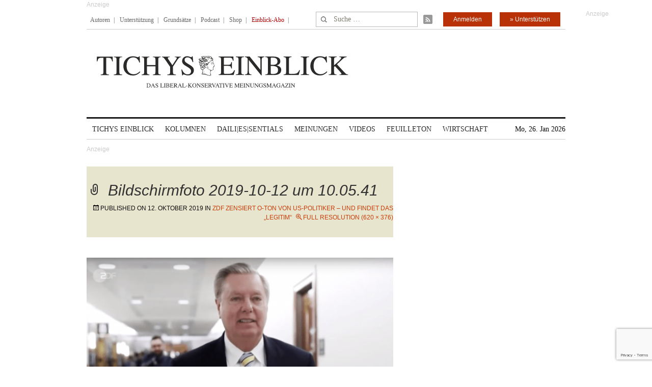

--- FILE ---
content_type: text/html; charset=utf-8
request_url: https://www.google.com/recaptcha/api2/anchor?ar=1&k=6Le6AmwiAAAAAOZstAX0__7Y59Efcp0Wh63ksq_W&co=aHR0cHM6Ly93d3cudGljaHlzZWluYmxpY2suZGU6NDQz&hl=en&v=PoyoqOPhxBO7pBk68S4YbpHZ&size=invisible&anchor-ms=20000&execute-ms=30000&cb=nnusd47i0yyg
body_size: 48885
content:
<!DOCTYPE HTML><html dir="ltr" lang="en"><head><meta http-equiv="Content-Type" content="text/html; charset=UTF-8">
<meta http-equiv="X-UA-Compatible" content="IE=edge">
<title>reCAPTCHA</title>
<style type="text/css">
/* cyrillic-ext */
@font-face {
  font-family: 'Roboto';
  font-style: normal;
  font-weight: 400;
  font-stretch: 100%;
  src: url(//fonts.gstatic.com/s/roboto/v48/KFO7CnqEu92Fr1ME7kSn66aGLdTylUAMa3GUBHMdazTgWw.woff2) format('woff2');
  unicode-range: U+0460-052F, U+1C80-1C8A, U+20B4, U+2DE0-2DFF, U+A640-A69F, U+FE2E-FE2F;
}
/* cyrillic */
@font-face {
  font-family: 'Roboto';
  font-style: normal;
  font-weight: 400;
  font-stretch: 100%;
  src: url(//fonts.gstatic.com/s/roboto/v48/KFO7CnqEu92Fr1ME7kSn66aGLdTylUAMa3iUBHMdazTgWw.woff2) format('woff2');
  unicode-range: U+0301, U+0400-045F, U+0490-0491, U+04B0-04B1, U+2116;
}
/* greek-ext */
@font-face {
  font-family: 'Roboto';
  font-style: normal;
  font-weight: 400;
  font-stretch: 100%;
  src: url(//fonts.gstatic.com/s/roboto/v48/KFO7CnqEu92Fr1ME7kSn66aGLdTylUAMa3CUBHMdazTgWw.woff2) format('woff2');
  unicode-range: U+1F00-1FFF;
}
/* greek */
@font-face {
  font-family: 'Roboto';
  font-style: normal;
  font-weight: 400;
  font-stretch: 100%;
  src: url(//fonts.gstatic.com/s/roboto/v48/KFO7CnqEu92Fr1ME7kSn66aGLdTylUAMa3-UBHMdazTgWw.woff2) format('woff2');
  unicode-range: U+0370-0377, U+037A-037F, U+0384-038A, U+038C, U+038E-03A1, U+03A3-03FF;
}
/* math */
@font-face {
  font-family: 'Roboto';
  font-style: normal;
  font-weight: 400;
  font-stretch: 100%;
  src: url(//fonts.gstatic.com/s/roboto/v48/KFO7CnqEu92Fr1ME7kSn66aGLdTylUAMawCUBHMdazTgWw.woff2) format('woff2');
  unicode-range: U+0302-0303, U+0305, U+0307-0308, U+0310, U+0312, U+0315, U+031A, U+0326-0327, U+032C, U+032F-0330, U+0332-0333, U+0338, U+033A, U+0346, U+034D, U+0391-03A1, U+03A3-03A9, U+03B1-03C9, U+03D1, U+03D5-03D6, U+03F0-03F1, U+03F4-03F5, U+2016-2017, U+2034-2038, U+203C, U+2040, U+2043, U+2047, U+2050, U+2057, U+205F, U+2070-2071, U+2074-208E, U+2090-209C, U+20D0-20DC, U+20E1, U+20E5-20EF, U+2100-2112, U+2114-2115, U+2117-2121, U+2123-214F, U+2190, U+2192, U+2194-21AE, U+21B0-21E5, U+21F1-21F2, U+21F4-2211, U+2213-2214, U+2216-22FF, U+2308-230B, U+2310, U+2319, U+231C-2321, U+2336-237A, U+237C, U+2395, U+239B-23B7, U+23D0, U+23DC-23E1, U+2474-2475, U+25AF, U+25B3, U+25B7, U+25BD, U+25C1, U+25CA, U+25CC, U+25FB, U+266D-266F, U+27C0-27FF, U+2900-2AFF, U+2B0E-2B11, U+2B30-2B4C, U+2BFE, U+3030, U+FF5B, U+FF5D, U+1D400-1D7FF, U+1EE00-1EEFF;
}
/* symbols */
@font-face {
  font-family: 'Roboto';
  font-style: normal;
  font-weight: 400;
  font-stretch: 100%;
  src: url(//fonts.gstatic.com/s/roboto/v48/KFO7CnqEu92Fr1ME7kSn66aGLdTylUAMaxKUBHMdazTgWw.woff2) format('woff2');
  unicode-range: U+0001-000C, U+000E-001F, U+007F-009F, U+20DD-20E0, U+20E2-20E4, U+2150-218F, U+2190, U+2192, U+2194-2199, U+21AF, U+21E6-21F0, U+21F3, U+2218-2219, U+2299, U+22C4-22C6, U+2300-243F, U+2440-244A, U+2460-24FF, U+25A0-27BF, U+2800-28FF, U+2921-2922, U+2981, U+29BF, U+29EB, U+2B00-2BFF, U+4DC0-4DFF, U+FFF9-FFFB, U+10140-1018E, U+10190-1019C, U+101A0, U+101D0-101FD, U+102E0-102FB, U+10E60-10E7E, U+1D2C0-1D2D3, U+1D2E0-1D37F, U+1F000-1F0FF, U+1F100-1F1AD, U+1F1E6-1F1FF, U+1F30D-1F30F, U+1F315, U+1F31C, U+1F31E, U+1F320-1F32C, U+1F336, U+1F378, U+1F37D, U+1F382, U+1F393-1F39F, U+1F3A7-1F3A8, U+1F3AC-1F3AF, U+1F3C2, U+1F3C4-1F3C6, U+1F3CA-1F3CE, U+1F3D4-1F3E0, U+1F3ED, U+1F3F1-1F3F3, U+1F3F5-1F3F7, U+1F408, U+1F415, U+1F41F, U+1F426, U+1F43F, U+1F441-1F442, U+1F444, U+1F446-1F449, U+1F44C-1F44E, U+1F453, U+1F46A, U+1F47D, U+1F4A3, U+1F4B0, U+1F4B3, U+1F4B9, U+1F4BB, U+1F4BF, U+1F4C8-1F4CB, U+1F4D6, U+1F4DA, U+1F4DF, U+1F4E3-1F4E6, U+1F4EA-1F4ED, U+1F4F7, U+1F4F9-1F4FB, U+1F4FD-1F4FE, U+1F503, U+1F507-1F50B, U+1F50D, U+1F512-1F513, U+1F53E-1F54A, U+1F54F-1F5FA, U+1F610, U+1F650-1F67F, U+1F687, U+1F68D, U+1F691, U+1F694, U+1F698, U+1F6AD, U+1F6B2, U+1F6B9-1F6BA, U+1F6BC, U+1F6C6-1F6CF, U+1F6D3-1F6D7, U+1F6E0-1F6EA, U+1F6F0-1F6F3, U+1F6F7-1F6FC, U+1F700-1F7FF, U+1F800-1F80B, U+1F810-1F847, U+1F850-1F859, U+1F860-1F887, U+1F890-1F8AD, U+1F8B0-1F8BB, U+1F8C0-1F8C1, U+1F900-1F90B, U+1F93B, U+1F946, U+1F984, U+1F996, U+1F9E9, U+1FA00-1FA6F, U+1FA70-1FA7C, U+1FA80-1FA89, U+1FA8F-1FAC6, U+1FACE-1FADC, U+1FADF-1FAE9, U+1FAF0-1FAF8, U+1FB00-1FBFF;
}
/* vietnamese */
@font-face {
  font-family: 'Roboto';
  font-style: normal;
  font-weight: 400;
  font-stretch: 100%;
  src: url(//fonts.gstatic.com/s/roboto/v48/KFO7CnqEu92Fr1ME7kSn66aGLdTylUAMa3OUBHMdazTgWw.woff2) format('woff2');
  unicode-range: U+0102-0103, U+0110-0111, U+0128-0129, U+0168-0169, U+01A0-01A1, U+01AF-01B0, U+0300-0301, U+0303-0304, U+0308-0309, U+0323, U+0329, U+1EA0-1EF9, U+20AB;
}
/* latin-ext */
@font-face {
  font-family: 'Roboto';
  font-style: normal;
  font-weight: 400;
  font-stretch: 100%;
  src: url(//fonts.gstatic.com/s/roboto/v48/KFO7CnqEu92Fr1ME7kSn66aGLdTylUAMa3KUBHMdazTgWw.woff2) format('woff2');
  unicode-range: U+0100-02BA, U+02BD-02C5, U+02C7-02CC, U+02CE-02D7, U+02DD-02FF, U+0304, U+0308, U+0329, U+1D00-1DBF, U+1E00-1E9F, U+1EF2-1EFF, U+2020, U+20A0-20AB, U+20AD-20C0, U+2113, U+2C60-2C7F, U+A720-A7FF;
}
/* latin */
@font-face {
  font-family: 'Roboto';
  font-style: normal;
  font-weight: 400;
  font-stretch: 100%;
  src: url(//fonts.gstatic.com/s/roboto/v48/KFO7CnqEu92Fr1ME7kSn66aGLdTylUAMa3yUBHMdazQ.woff2) format('woff2');
  unicode-range: U+0000-00FF, U+0131, U+0152-0153, U+02BB-02BC, U+02C6, U+02DA, U+02DC, U+0304, U+0308, U+0329, U+2000-206F, U+20AC, U+2122, U+2191, U+2193, U+2212, U+2215, U+FEFF, U+FFFD;
}
/* cyrillic-ext */
@font-face {
  font-family: 'Roboto';
  font-style: normal;
  font-weight: 500;
  font-stretch: 100%;
  src: url(//fonts.gstatic.com/s/roboto/v48/KFO7CnqEu92Fr1ME7kSn66aGLdTylUAMa3GUBHMdazTgWw.woff2) format('woff2');
  unicode-range: U+0460-052F, U+1C80-1C8A, U+20B4, U+2DE0-2DFF, U+A640-A69F, U+FE2E-FE2F;
}
/* cyrillic */
@font-face {
  font-family: 'Roboto';
  font-style: normal;
  font-weight: 500;
  font-stretch: 100%;
  src: url(//fonts.gstatic.com/s/roboto/v48/KFO7CnqEu92Fr1ME7kSn66aGLdTylUAMa3iUBHMdazTgWw.woff2) format('woff2');
  unicode-range: U+0301, U+0400-045F, U+0490-0491, U+04B0-04B1, U+2116;
}
/* greek-ext */
@font-face {
  font-family: 'Roboto';
  font-style: normal;
  font-weight: 500;
  font-stretch: 100%;
  src: url(//fonts.gstatic.com/s/roboto/v48/KFO7CnqEu92Fr1ME7kSn66aGLdTylUAMa3CUBHMdazTgWw.woff2) format('woff2');
  unicode-range: U+1F00-1FFF;
}
/* greek */
@font-face {
  font-family: 'Roboto';
  font-style: normal;
  font-weight: 500;
  font-stretch: 100%;
  src: url(//fonts.gstatic.com/s/roboto/v48/KFO7CnqEu92Fr1ME7kSn66aGLdTylUAMa3-UBHMdazTgWw.woff2) format('woff2');
  unicode-range: U+0370-0377, U+037A-037F, U+0384-038A, U+038C, U+038E-03A1, U+03A3-03FF;
}
/* math */
@font-face {
  font-family: 'Roboto';
  font-style: normal;
  font-weight: 500;
  font-stretch: 100%;
  src: url(//fonts.gstatic.com/s/roboto/v48/KFO7CnqEu92Fr1ME7kSn66aGLdTylUAMawCUBHMdazTgWw.woff2) format('woff2');
  unicode-range: U+0302-0303, U+0305, U+0307-0308, U+0310, U+0312, U+0315, U+031A, U+0326-0327, U+032C, U+032F-0330, U+0332-0333, U+0338, U+033A, U+0346, U+034D, U+0391-03A1, U+03A3-03A9, U+03B1-03C9, U+03D1, U+03D5-03D6, U+03F0-03F1, U+03F4-03F5, U+2016-2017, U+2034-2038, U+203C, U+2040, U+2043, U+2047, U+2050, U+2057, U+205F, U+2070-2071, U+2074-208E, U+2090-209C, U+20D0-20DC, U+20E1, U+20E5-20EF, U+2100-2112, U+2114-2115, U+2117-2121, U+2123-214F, U+2190, U+2192, U+2194-21AE, U+21B0-21E5, U+21F1-21F2, U+21F4-2211, U+2213-2214, U+2216-22FF, U+2308-230B, U+2310, U+2319, U+231C-2321, U+2336-237A, U+237C, U+2395, U+239B-23B7, U+23D0, U+23DC-23E1, U+2474-2475, U+25AF, U+25B3, U+25B7, U+25BD, U+25C1, U+25CA, U+25CC, U+25FB, U+266D-266F, U+27C0-27FF, U+2900-2AFF, U+2B0E-2B11, U+2B30-2B4C, U+2BFE, U+3030, U+FF5B, U+FF5D, U+1D400-1D7FF, U+1EE00-1EEFF;
}
/* symbols */
@font-face {
  font-family: 'Roboto';
  font-style: normal;
  font-weight: 500;
  font-stretch: 100%;
  src: url(//fonts.gstatic.com/s/roboto/v48/KFO7CnqEu92Fr1ME7kSn66aGLdTylUAMaxKUBHMdazTgWw.woff2) format('woff2');
  unicode-range: U+0001-000C, U+000E-001F, U+007F-009F, U+20DD-20E0, U+20E2-20E4, U+2150-218F, U+2190, U+2192, U+2194-2199, U+21AF, U+21E6-21F0, U+21F3, U+2218-2219, U+2299, U+22C4-22C6, U+2300-243F, U+2440-244A, U+2460-24FF, U+25A0-27BF, U+2800-28FF, U+2921-2922, U+2981, U+29BF, U+29EB, U+2B00-2BFF, U+4DC0-4DFF, U+FFF9-FFFB, U+10140-1018E, U+10190-1019C, U+101A0, U+101D0-101FD, U+102E0-102FB, U+10E60-10E7E, U+1D2C0-1D2D3, U+1D2E0-1D37F, U+1F000-1F0FF, U+1F100-1F1AD, U+1F1E6-1F1FF, U+1F30D-1F30F, U+1F315, U+1F31C, U+1F31E, U+1F320-1F32C, U+1F336, U+1F378, U+1F37D, U+1F382, U+1F393-1F39F, U+1F3A7-1F3A8, U+1F3AC-1F3AF, U+1F3C2, U+1F3C4-1F3C6, U+1F3CA-1F3CE, U+1F3D4-1F3E0, U+1F3ED, U+1F3F1-1F3F3, U+1F3F5-1F3F7, U+1F408, U+1F415, U+1F41F, U+1F426, U+1F43F, U+1F441-1F442, U+1F444, U+1F446-1F449, U+1F44C-1F44E, U+1F453, U+1F46A, U+1F47D, U+1F4A3, U+1F4B0, U+1F4B3, U+1F4B9, U+1F4BB, U+1F4BF, U+1F4C8-1F4CB, U+1F4D6, U+1F4DA, U+1F4DF, U+1F4E3-1F4E6, U+1F4EA-1F4ED, U+1F4F7, U+1F4F9-1F4FB, U+1F4FD-1F4FE, U+1F503, U+1F507-1F50B, U+1F50D, U+1F512-1F513, U+1F53E-1F54A, U+1F54F-1F5FA, U+1F610, U+1F650-1F67F, U+1F687, U+1F68D, U+1F691, U+1F694, U+1F698, U+1F6AD, U+1F6B2, U+1F6B9-1F6BA, U+1F6BC, U+1F6C6-1F6CF, U+1F6D3-1F6D7, U+1F6E0-1F6EA, U+1F6F0-1F6F3, U+1F6F7-1F6FC, U+1F700-1F7FF, U+1F800-1F80B, U+1F810-1F847, U+1F850-1F859, U+1F860-1F887, U+1F890-1F8AD, U+1F8B0-1F8BB, U+1F8C0-1F8C1, U+1F900-1F90B, U+1F93B, U+1F946, U+1F984, U+1F996, U+1F9E9, U+1FA00-1FA6F, U+1FA70-1FA7C, U+1FA80-1FA89, U+1FA8F-1FAC6, U+1FACE-1FADC, U+1FADF-1FAE9, U+1FAF0-1FAF8, U+1FB00-1FBFF;
}
/* vietnamese */
@font-face {
  font-family: 'Roboto';
  font-style: normal;
  font-weight: 500;
  font-stretch: 100%;
  src: url(//fonts.gstatic.com/s/roboto/v48/KFO7CnqEu92Fr1ME7kSn66aGLdTylUAMa3OUBHMdazTgWw.woff2) format('woff2');
  unicode-range: U+0102-0103, U+0110-0111, U+0128-0129, U+0168-0169, U+01A0-01A1, U+01AF-01B0, U+0300-0301, U+0303-0304, U+0308-0309, U+0323, U+0329, U+1EA0-1EF9, U+20AB;
}
/* latin-ext */
@font-face {
  font-family: 'Roboto';
  font-style: normal;
  font-weight: 500;
  font-stretch: 100%;
  src: url(//fonts.gstatic.com/s/roboto/v48/KFO7CnqEu92Fr1ME7kSn66aGLdTylUAMa3KUBHMdazTgWw.woff2) format('woff2');
  unicode-range: U+0100-02BA, U+02BD-02C5, U+02C7-02CC, U+02CE-02D7, U+02DD-02FF, U+0304, U+0308, U+0329, U+1D00-1DBF, U+1E00-1E9F, U+1EF2-1EFF, U+2020, U+20A0-20AB, U+20AD-20C0, U+2113, U+2C60-2C7F, U+A720-A7FF;
}
/* latin */
@font-face {
  font-family: 'Roboto';
  font-style: normal;
  font-weight: 500;
  font-stretch: 100%;
  src: url(//fonts.gstatic.com/s/roboto/v48/KFO7CnqEu92Fr1ME7kSn66aGLdTylUAMa3yUBHMdazQ.woff2) format('woff2');
  unicode-range: U+0000-00FF, U+0131, U+0152-0153, U+02BB-02BC, U+02C6, U+02DA, U+02DC, U+0304, U+0308, U+0329, U+2000-206F, U+20AC, U+2122, U+2191, U+2193, U+2212, U+2215, U+FEFF, U+FFFD;
}
/* cyrillic-ext */
@font-face {
  font-family: 'Roboto';
  font-style: normal;
  font-weight: 900;
  font-stretch: 100%;
  src: url(//fonts.gstatic.com/s/roboto/v48/KFO7CnqEu92Fr1ME7kSn66aGLdTylUAMa3GUBHMdazTgWw.woff2) format('woff2');
  unicode-range: U+0460-052F, U+1C80-1C8A, U+20B4, U+2DE0-2DFF, U+A640-A69F, U+FE2E-FE2F;
}
/* cyrillic */
@font-face {
  font-family: 'Roboto';
  font-style: normal;
  font-weight: 900;
  font-stretch: 100%;
  src: url(//fonts.gstatic.com/s/roboto/v48/KFO7CnqEu92Fr1ME7kSn66aGLdTylUAMa3iUBHMdazTgWw.woff2) format('woff2');
  unicode-range: U+0301, U+0400-045F, U+0490-0491, U+04B0-04B1, U+2116;
}
/* greek-ext */
@font-face {
  font-family: 'Roboto';
  font-style: normal;
  font-weight: 900;
  font-stretch: 100%;
  src: url(//fonts.gstatic.com/s/roboto/v48/KFO7CnqEu92Fr1ME7kSn66aGLdTylUAMa3CUBHMdazTgWw.woff2) format('woff2');
  unicode-range: U+1F00-1FFF;
}
/* greek */
@font-face {
  font-family: 'Roboto';
  font-style: normal;
  font-weight: 900;
  font-stretch: 100%;
  src: url(//fonts.gstatic.com/s/roboto/v48/KFO7CnqEu92Fr1ME7kSn66aGLdTylUAMa3-UBHMdazTgWw.woff2) format('woff2');
  unicode-range: U+0370-0377, U+037A-037F, U+0384-038A, U+038C, U+038E-03A1, U+03A3-03FF;
}
/* math */
@font-face {
  font-family: 'Roboto';
  font-style: normal;
  font-weight: 900;
  font-stretch: 100%;
  src: url(//fonts.gstatic.com/s/roboto/v48/KFO7CnqEu92Fr1ME7kSn66aGLdTylUAMawCUBHMdazTgWw.woff2) format('woff2');
  unicode-range: U+0302-0303, U+0305, U+0307-0308, U+0310, U+0312, U+0315, U+031A, U+0326-0327, U+032C, U+032F-0330, U+0332-0333, U+0338, U+033A, U+0346, U+034D, U+0391-03A1, U+03A3-03A9, U+03B1-03C9, U+03D1, U+03D5-03D6, U+03F0-03F1, U+03F4-03F5, U+2016-2017, U+2034-2038, U+203C, U+2040, U+2043, U+2047, U+2050, U+2057, U+205F, U+2070-2071, U+2074-208E, U+2090-209C, U+20D0-20DC, U+20E1, U+20E5-20EF, U+2100-2112, U+2114-2115, U+2117-2121, U+2123-214F, U+2190, U+2192, U+2194-21AE, U+21B0-21E5, U+21F1-21F2, U+21F4-2211, U+2213-2214, U+2216-22FF, U+2308-230B, U+2310, U+2319, U+231C-2321, U+2336-237A, U+237C, U+2395, U+239B-23B7, U+23D0, U+23DC-23E1, U+2474-2475, U+25AF, U+25B3, U+25B7, U+25BD, U+25C1, U+25CA, U+25CC, U+25FB, U+266D-266F, U+27C0-27FF, U+2900-2AFF, U+2B0E-2B11, U+2B30-2B4C, U+2BFE, U+3030, U+FF5B, U+FF5D, U+1D400-1D7FF, U+1EE00-1EEFF;
}
/* symbols */
@font-face {
  font-family: 'Roboto';
  font-style: normal;
  font-weight: 900;
  font-stretch: 100%;
  src: url(//fonts.gstatic.com/s/roboto/v48/KFO7CnqEu92Fr1ME7kSn66aGLdTylUAMaxKUBHMdazTgWw.woff2) format('woff2');
  unicode-range: U+0001-000C, U+000E-001F, U+007F-009F, U+20DD-20E0, U+20E2-20E4, U+2150-218F, U+2190, U+2192, U+2194-2199, U+21AF, U+21E6-21F0, U+21F3, U+2218-2219, U+2299, U+22C4-22C6, U+2300-243F, U+2440-244A, U+2460-24FF, U+25A0-27BF, U+2800-28FF, U+2921-2922, U+2981, U+29BF, U+29EB, U+2B00-2BFF, U+4DC0-4DFF, U+FFF9-FFFB, U+10140-1018E, U+10190-1019C, U+101A0, U+101D0-101FD, U+102E0-102FB, U+10E60-10E7E, U+1D2C0-1D2D3, U+1D2E0-1D37F, U+1F000-1F0FF, U+1F100-1F1AD, U+1F1E6-1F1FF, U+1F30D-1F30F, U+1F315, U+1F31C, U+1F31E, U+1F320-1F32C, U+1F336, U+1F378, U+1F37D, U+1F382, U+1F393-1F39F, U+1F3A7-1F3A8, U+1F3AC-1F3AF, U+1F3C2, U+1F3C4-1F3C6, U+1F3CA-1F3CE, U+1F3D4-1F3E0, U+1F3ED, U+1F3F1-1F3F3, U+1F3F5-1F3F7, U+1F408, U+1F415, U+1F41F, U+1F426, U+1F43F, U+1F441-1F442, U+1F444, U+1F446-1F449, U+1F44C-1F44E, U+1F453, U+1F46A, U+1F47D, U+1F4A3, U+1F4B0, U+1F4B3, U+1F4B9, U+1F4BB, U+1F4BF, U+1F4C8-1F4CB, U+1F4D6, U+1F4DA, U+1F4DF, U+1F4E3-1F4E6, U+1F4EA-1F4ED, U+1F4F7, U+1F4F9-1F4FB, U+1F4FD-1F4FE, U+1F503, U+1F507-1F50B, U+1F50D, U+1F512-1F513, U+1F53E-1F54A, U+1F54F-1F5FA, U+1F610, U+1F650-1F67F, U+1F687, U+1F68D, U+1F691, U+1F694, U+1F698, U+1F6AD, U+1F6B2, U+1F6B9-1F6BA, U+1F6BC, U+1F6C6-1F6CF, U+1F6D3-1F6D7, U+1F6E0-1F6EA, U+1F6F0-1F6F3, U+1F6F7-1F6FC, U+1F700-1F7FF, U+1F800-1F80B, U+1F810-1F847, U+1F850-1F859, U+1F860-1F887, U+1F890-1F8AD, U+1F8B0-1F8BB, U+1F8C0-1F8C1, U+1F900-1F90B, U+1F93B, U+1F946, U+1F984, U+1F996, U+1F9E9, U+1FA00-1FA6F, U+1FA70-1FA7C, U+1FA80-1FA89, U+1FA8F-1FAC6, U+1FACE-1FADC, U+1FADF-1FAE9, U+1FAF0-1FAF8, U+1FB00-1FBFF;
}
/* vietnamese */
@font-face {
  font-family: 'Roboto';
  font-style: normal;
  font-weight: 900;
  font-stretch: 100%;
  src: url(//fonts.gstatic.com/s/roboto/v48/KFO7CnqEu92Fr1ME7kSn66aGLdTylUAMa3OUBHMdazTgWw.woff2) format('woff2');
  unicode-range: U+0102-0103, U+0110-0111, U+0128-0129, U+0168-0169, U+01A0-01A1, U+01AF-01B0, U+0300-0301, U+0303-0304, U+0308-0309, U+0323, U+0329, U+1EA0-1EF9, U+20AB;
}
/* latin-ext */
@font-face {
  font-family: 'Roboto';
  font-style: normal;
  font-weight: 900;
  font-stretch: 100%;
  src: url(//fonts.gstatic.com/s/roboto/v48/KFO7CnqEu92Fr1ME7kSn66aGLdTylUAMa3KUBHMdazTgWw.woff2) format('woff2');
  unicode-range: U+0100-02BA, U+02BD-02C5, U+02C7-02CC, U+02CE-02D7, U+02DD-02FF, U+0304, U+0308, U+0329, U+1D00-1DBF, U+1E00-1E9F, U+1EF2-1EFF, U+2020, U+20A0-20AB, U+20AD-20C0, U+2113, U+2C60-2C7F, U+A720-A7FF;
}
/* latin */
@font-face {
  font-family: 'Roboto';
  font-style: normal;
  font-weight: 900;
  font-stretch: 100%;
  src: url(//fonts.gstatic.com/s/roboto/v48/KFO7CnqEu92Fr1ME7kSn66aGLdTylUAMa3yUBHMdazQ.woff2) format('woff2');
  unicode-range: U+0000-00FF, U+0131, U+0152-0153, U+02BB-02BC, U+02C6, U+02DA, U+02DC, U+0304, U+0308, U+0329, U+2000-206F, U+20AC, U+2122, U+2191, U+2193, U+2212, U+2215, U+FEFF, U+FFFD;
}

</style>
<link rel="stylesheet" type="text/css" href="https://www.gstatic.com/recaptcha/releases/PoyoqOPhxBO7pBk68S4YbpHZ/styles__ltr.css">
<script nonce="8Imc8SwTms_mcGCYmyTYCw" type="text/javascript">window['__recaptcha_api'] = 'https://www.google.com/recaptcha/api2/';</script>
<script type="text/javascript" src="https://www.gstatic.com/recaptcha/releases/PoyoqOPhxBO7pBk68S4YbpHZ/recaptcha__en.js" nonce="8Imc8SwTms_mcGCYmyTYCw">
      
    </script></head>
<body><div id="rc-anchor-alert" class="rc-anchor-alert"></div>
<input type="hidden" id="recaptcha-token" value="[base64]">
<script type="text/javascript" nonce="8Imc8SwTms_mcGCYmyTYCw">
      recaptcha.anchor.Main.init("[\x22ainput\x22,[\x22bgdata\x22,\x22\x22,\[base64]/[base64]/MjU1Ong/[base64]/[base64]/[base64]/[base64]/[base64]/[base64]/[base64]/[base64]/[base64]/[base64]/[base64]/[base64]/[base64]/[base64]/[base64]\\u003d\x22,\[base64]\x22,\x22w5R7w5fDqcKPwpMBXhLCocKBwow0wpRSwq/CkMKYw5rDik9zazBIw5hFG1I/RCPDlcKwwqt4emlWc0Qhwr3CnHTDuXzDlhPCjD/[base64]/DsntFIcOVwphYwo/DsyV7wpNVccOPUMKlwoXCn8KBwrDCn2U8wqJdwqXCkMO6wpTDo37Dk8OAPMK1wqzCqzxSK3MWDgfCg8K7wpllw6VwwrE1OsKTPMKmwrvDphXCmz41w6xbM3HDucKEwpZ4aEpJI8KVwpsxacOHQHVJw6ASwo5vGy3CvsOfw5/[base64]/DpRwFEcO1wq/DmcK3w6I/[base64]/CgHNHcFZtQMOeGXN6VHfDmX7Cv8OIwq7ClcOWLnXCi0HCgAMiXw7CnMOMw7lkw5FBwr5Rwq5qYBLCoGbDnsOvScONKcKKQSApwqjCmmkHw47CqmrCrsOwdcO4bTzCnsOBwr7Dt8KJwo0kw6fCt8OhwoDCnnNnwpxYG1DDpsK/w7HCm8OFXRgAFA84wocLSMK3woN6McOdwozDp8OXwr3DhsOzw5xpw4rCoMOVw6pDwp5ywqzDkCsiWcKdU3lww7nDrsOtwoh1w693w5/DkxggTcKfJsOeYmB+Jn9YD18aBCjCgRfDmTrDv8K0woUEwrfDrcOVYkEmdQBzwrJwKsK7wovCsMOMwo5BS8K8w4AwVMOhwq47XsOjF3vCgsKOXR7DrsKsK0c3S8Ozw4xcQjF3A1fCucORbU0nBzrCsWEPw6vDtAxwwq/[base64]/Cn3YZwp3DhMKoWsOOw7jCh8K+IGTDocKhb8KrDMKtw5dgAcOOSU7DosKaE2HDmMK6w7LChcOAFcKhwovClULCvcKYXsKjwrpwCC/DhcKTBsOvwrEmwotnwrtqGcKXCTJ9woQvwrZbOsK7wp3DlGwDIcOAQAQawoDDv8O/[base64]/DucOQw4AhFjE2YMOXw5vDhxprw4ohw73DuFAnwqLDnWrCh8Klw7rDl8OgwpLCi8KgWcOmC8KSc8OMw5BSwpFDw4x6w5/ChsO1w7ECQ8Kue03CtQzCgjvDn8K5wqHCi1zCksKNWRledAPCvRnDscOeLsKQelfCusKUBHQGfMOeWUnCgsKPHMOjw7ppb2o1w6vDj8KEwpnDhCkbwqjDisKpGcKRK8OAXhHDhUFCdB/DrW/[base64]/Dh8KgfDnDp2DDoxTDih0mGMOzA8KRWMO1w49iw5AdwoXCnMKMwqfClxzCscODwoAUw6/DvlfDsmhvGEg7HgvCt8K7wq46BMOxwphfwo4JwqILLMKKw7PCmMK0XQgtfsOGwrpXwo/CiwBRbcOJflHDhsKkOcKsZMO6w49Ow5d/BsObOsOmIsOKw5rClMKow4rChcOiGxzCpMOVwrMdw6rDj39dwppuwpfDvQUcwrnCpn51wqjDsMKMESgVB8Kzw4YxL0/Dg3XDhsKbwpEMwojCtH/DgcKOw5IrdBsFwrNfw6HCm8Kbd8KKwqnDksKcw587w7DCgsO3wqs+KcK4w74lw6HCih8nEQYFw4nDsSUvw6DDnMKRFsOlwqhBIsOKesOGwrgvw6fCpcORwpLCl0PDky/[base64]/CiQzCksKNwoPCv8KBIirDqj3DvcKEasOGJ1U+bWASw5bDoMO9wqcAw4tCw55Qw7ZGO1obNEcbwrnCoTsfLcKvwrvDu8KjQTnCtMKkR2V3wqRhP8KKw4LDg8Khwr9PJ1xMwqxzIMOqBhfDnMOGwr4ow57DjcO3JMK7CsODYsOcHcOpw4rDvcO/[base64]/O24Gw54YwprDjcKGwq0+ewnCggvDrsOWw4hTwpoDwr/[base64]/DtsKOw7rCncKtbHF6ZMKLfcObwop+wowHC0VnBTV1w6/CmlXCo8KheA/Dlk7ChUwpal/[base64]/DssOqw7Y2FMOiwqF0wqDCisONHE0hw7/DgMK7woPCn8K7ScKjw7EXIlh6wps3wqxUMU8gw6w+CsKKwqUIVkfDpBplGlPCqcK8w6LDncOHw6lHF2HCshjCtTrDksOSITfCrR/CusKnw7d5wqnDj8KvfMKywoMENxlXwqLDl8KgWhZ4IsOeTMOKC0zCi8Owwpx/DsOWCTEkw5jCi8OeYsO5w5TCuVPCgUR1QhB/I2PDlMOaw5TCqn8EP8O4JcOTwrPDp8ONNcKuwqsVLsOWwrFlwo5Iw7PChMKtDcKiwo/DosOsW8Orw7vCmsO+w4nDmWXDjQVcw5RbLcKMwrvCn8KQY8K9w6XDlMO9Owdgw6/DqMKNU8KnY8KTwrENVMK5GcKRw5lLSsKZXylywpnCkcKaMzByBcK3wqHDki16DRnCr8OTJ8OsQ0wqQXTDocKFAyFmXEM9LMKeQnvDqMOxTcKTHMOiwqPCoMOuMT/CsmJHw53Do8O/[base64]/CnH1eNCchLh7CtcOkNCglwrxHVcONw6ZHa8OJLMK5w5fDuz3DmsOuw6TCsV18worDvx/CrcK6ZcO0w5jCixc7w6RjHMO1w6pJDRbCpEhAdcKWwpbDssKNw7/CqQJ8wrk8PCDDoSTCnFHDs8OuTAQLw77DvsOmw4fDh8KawrPCocKyBx7ChMKOw57DuF4lwr/[base64]/KsKAdUQXw5HDosOsw5nDlMOXw48YwqEeCMKCwp/[base64]/DvMOUYy7DisKYwq3Cs3MhZsOMU8ORw4UrYcO0w7HCqR0rw7PCi8OOISXDkhLCv8Kow4jDtgDDhGUcVcKyFAzDl1jCnsKOw5xARcKhbF8eTcKjw4vCtyTDo8K7AsKAwrTDkcKnw5R6fjXCtx/DnQ40w4hjwpzDtsO4w63CtcK4w7zDtiZTH8OpeUV3Sx/DjScWw4DDgn3ClmDCvcKmwrRiw48pGMK4QMKZW8Kuw4h0YDXDkMKkw7tWd8O9HTjCmcK2woLDkMOnVw3CgjsoVsKJw5/Cp1zCumHCrAHCicKdHcOsw7tUPMOCWFQeEcO0w7XDrMKOwp9rVSHDgcOdw7DDuUbDvx/DgnM/O8K6ZcOhwpPCnsOmwo/DqWnDnMKeS8KCKHzDu8K8wqVrWW7DvEfDssOXRiN0w4x9wrhPw6tsw6jCv8OSVMOnw6nDoMORCAlzwoMqw7o9Q8OqGGxPwp4LwpjDv8O0IyRcJMKQwoDDrcOlw7PDnUsGW8OCE8OQTDIOW2XCmnA0w7LDt8OfwoTCjMK6w6rDosKpwqcXwoPDsAgCwp86GhR/GsK4w4fCnn/Cn1nCiXJEwrHCjcKMFGDDv3lAaVzDq3/Dpk5dwoFUw7DCnsKuw4/[base64]/w6FaeMOWw6jCtkXDuMO+w5zCjsKkw5XClcKYw7PCm8O+w63DnQBvVCtlXMK6w5Q6dnfDhxTCvizCgcK9TsK5w4UMeMKsJMKveMK8SWFMBcOXKFFaPTjCiD/DnB4zL8OHw4TCq8Osw7Q+Fm/CinoVwq/DkBfCqnZrwozDoMK1KTzDsm3Cr8ONK2zDsmrCs8OyA8OCRcKww7DDg8KewpcUw6jCqcOXLn7CtD7Cm17CkldUwoLDsWYwZXInBMOzZ8KTwp/DlsKZAcOawqsUd8Otwq/DgMOVw4/DhMK8w4TCnnvCpEnCk1VMY3fDsT/DhwjDvcObcsOyU1J8GHnCpcKLb3fDs8K9w5rDgsOFXiQTwoHClizCqcKcwq1Cw5Y7GcONKcK5a8OrAhDDgU3CkMOfFmZZw4lZwqVcwpvDhUkfbk4XM8Klw7JPShLCmMKCfMKUAcKNw7pbw6jDvg/CpVrClwfDmcKXP8KgIHUhNiFcP8K5PcOwEcOREkY5w7fCjF/DpsOMXMKlwpvClcOrwrUmbMKBwp/CmwjDscKOwr/Clyx0w5F0w7TCuMKzw5LCvGDDiTE4wrXCssKhw58DwpPDkRg4woXCuHdsE8OpCsOJw4cww7Z1w5bCucOwHwtyw4RSw6/CjW/DmhHDhUfDmXwCw6xQQsKWV0rDuDoxJiEoQ8KiwqTCtCg3w5/DvsOtw77DoHt/[base64]/DmhXCo8KNI34Ww7bDll7DnH/ChcKGUm8/aMOkwq8LExnCj8K1wpLDncOJasO7w4RpeSUwZRTCihrCkcOlF8OAUWHCqWxWLsOZwpFtw5tmwqrCocOxwrbCiMKcD8O8ShPDpcOqw4rCp1VJwq02b8KHw78MRcOjAQ3Dh0zDrXUMDcKAKmfDnsKjw6nDvG7CpXnCrsK3QzJiwozCrX/DmnjCs2NwKMKWG8KoO2XCpMKAwpLCvcO5TzbCl0MMKcOzGcOwwowlw5LCnsO5McK8wrbCvi3CpRnCom4KSMKrVDEwwo/[base64]/ClcKUw5TDtMK/MyHDl0w/wosHwqVUw6h+w795B8KpUUxYIg/CvMKKw4Ykw7owJcKUwpplw6HCsW3Cp8KjX8K5w4vCp8KCDcKcwpzCg8OSfcOqMMKow5nDosODw5kSw6AXwpnDmi0nwrXCoS7DvcK0woFVw4/CnsO6eXLCvsOBERfDm1fCg8KIMAPDnsOsw5nDkmYww6dLw7FJEMK4DlV2RScYw71fwpvCqwMtYcKST8OMSMKow77DvsKPWVrCnsOMKsOmEcKmw6Izw4Nbw6/[base64]/[base64]/CisKdIsObcTJCUjLCp8OVwrlJwrM3EwE9w5XCt3bDnMK6wozCjMOywqTDmsOQwocRSsOedQLCuRbDncOZwp8/RcKgImnCjynDgsOKw53DmsKebSrCh8KJNjjCoG9VUcOPwq/Cv8Kuw5QTHHBUc0vCu8KMw7kIecO8HXbCssKlah7DtcO2w6RDW8KGGcKPcsKAOMK0wodAwozCml0uwo16w5/DrD5/wqTCkEQTwq/DrHplNcOfwq8lwq7Du37Cp2sZwpHCssOnw6vCu8KCw71UAnt7ZUXCijxEUsO/[base64]/CsMKmHTJgYDDCkEPDnMKvw6zCicOvw4rCvsOrLsK1wrjDoF7DpT/[base64]/DvcOPS30gZcOjwqDDrMOCwo0KNBEzwqZ0bEDCvTLDisOYw4/DqcKPD8K+ai/[base64]/w73DvFxBSwzDpD8nKsOpMBxrUzLDpWDClA8iwqgCwooPIsKRwppvw60gwrN5MsOhX3AVNijCoBbCgjM1UyB9ABrDn8KCwoosw57DucKTw5N0wpLDqcKfHAclwofCtgXDtnRGUcO/RMKlwqLCnsK2woDCuMOSQ3LDucKgQ2/DjmJaR3Izw7Rxw5dnw7DCv8Knw7bCtMKhwrVcYjrDtxoRwrDCu8KVTxVQw51jw4FVw5jCvsKow6bCrsOpZxEUwpc5wpUafxfCqcK8w5gawqZiwpNgawbCssK/[base64]/[base64]/CzvCjcKnHgsCXMKSGy9lw4lpQMOCJnbDjMKvwrPDhUBJAsOMbQU+w70Tw5fDlcKFKMOiYMKIw61Wwr3DpsKjw4nDg2EFLcO+wotuwp/DkAIswpzDu2HCr8KVwqxnworDmyfCrGc+w4QpV8KDw5zDkm/DrMKZwpzDj8O1w40DM8OswoESL8KbdcO0QMOOwoPCqDdgw5kLQx4qGjk/[base64]/Dv8OOWG9Pw4tiYUMAw7vDicOCw4E5wqUrw5ZtwoTCojY9dl7CjGg9ScK0HsKbwpnDjT3CuxbCnSBlfsK4wrkzLgDCmsOGwr7CuS7CjcKUw5HCimVVAnvDkD7CgMO0wqVKw4HDsi1Bw6PCuWk/w6vCmEwWM8KyfcKJGMOAwpx5w7/DkcO7EkLClBzDnynDjFrDkUXCh1bCuxfDr8KwPMK/[base64]/w5LCv8K+w5BKX8KAGCLCrcOHQcK3YMKZwpEJw5LDu1ALwoDDtFhww6rDsXVNXg/Dp0jCscKWwpvDq8O1w7hlES0Nw4rCrMKhO8Kaw5hcwpnCicOtw7zDqMKUOMOnw4XCvGwLw6wrXCUEw6Jxe8OXVDtdw542wqDCtDggw7vCgcKCGiwjBSDDlS7Ct8OUw5nCjMK0wrtKHxZTwo/DvXvCpMKLWG1ZwoPCncKtw7YeKWo3w6LDiWjCgMKewoopHsK0RsKzw6TDrHHCrMOawoRZwo9hAMO1w6MjTsKZwofCs8KQwqXCj2nDhMK0wr9MwpZqwo9Ze8Oaw7NzwrPCjEB3AUHCosOzw5gkPxYfw4DDuy7CscKJw6IHw6DDgw7DnAlCSkjDmUzDpl8pNHDDoy/CkcODwqvCgsKTw5M3RcOhacK7w4/[base64]/CgsK5wphIPcKMemFowrPCgcK9HsKfXUN3VsOsw5FjUcKgesOPw48JNho4aMOmWMK1wq14MMOZacOww6pew5bCgyfCrcKewo/[base64]/w4c7wr49wqNxw5xyw7QxwpvDhcKaQXrDo1hnVwvCk0vCgToVBhc+wrZww7HDsMKAw69zesKXa1EhZsKVDsKwdsO9wp1ywokKQcOnHmtXwrfCr8OxwoHDgD5sYUPCo0FJAsKBNWHCswXCriLCgMKUJsKbw6/CiMOLRcOqdEXDlsOTwpR4w4g0O8Onw5TDpn/DqsKvSDUOwpc1wrjDjAXDuHfDpAIrwp4XPzvCnMK+wqLDqsKgEsOqw6PCoXnDkBpgPhzCpBR3bXpuw4LChMO0O8Onwqskw4TDn2LCtsOCNHzCmcOwwo/CtEAhw7tpwo3Cnn7Ck8OEwq0fwoE/LwLDqAvCksKFw6USw7HCtcKnwpDCpcKrCTo4wrTCgjZZJnXCi8KiC8OeHsKTwr8HeMOiecKVwqUxJltGHwciwqDDh1fCgFAsJ8O+bmHDq8KJek/CssKdBsOuw5RxL0HCmUthdz/[base64]/DvsOrw5jDv2h2w4zDncOfBFZ/wonCpcK3YcKkwosTU21hwpsOwp7Dj3kmwobCnRxieiTDsy/CrA3DusKhIsOawpgweAbCikfDgQbDgjHDnlgkwoRawrkPw73Coi7DshPCtcOjJVbCsHXCs8KUO8KaJCdODXzDqygrwofCkMKiw6LCjsOMwpHDhxnDk0bDonHDtznDoMKSeMK5wol4wpZGZDx+wq/Chj98w6YxIWFjw5AwHsKwFiLCjXtiwoAgQsKRMcKiwpc/w7nDncObJcO/FcKEXn8Ow4fClcOfaXMbRsKSw7InwpXDmC/DqF3DrMKcwpYwYTMOe1Yawo5Ew744w7dFw5YJMCUiZnLDgysSwptvwqd3w7DDkcOzw7DDpwzCi8OhFjDDqDDDnMK1wqo9wosOZxLCgcK3NBJhC2xxFyLDp0Vxw4/DrcKEJcKeecK2XQEnw507wonCucOTwrAFC8OMwpVsVsODw4tHw5oAOjccw6jCk8Owwp3CisK9YsOTw64TwpXDisOIwrVHwqxLwrPDt3Y/dBTDoMKJQsKDw6dYTcKXcsKFeD/[base64]/[base64]/[base64]/DuXTCv8OMw53ConbDln9BKiHDscKaw7ANw6jDjRvChMOHKMOUJsKkwrzCssO7w6Raw4HCjG/[base64]/IQJzw6RxwpRPI3dQGcOnDcKWwoPCvMOgYjDDk8KQwpc5wqFqw7tTwqLDqsOdbMKJw6zDuUPDuXLCv8K2LcKDBxYWwrPDocKzwpTDlgxOw6zDu8Ksw5QbSMOcJcOuf8OHfzFlF8OOw4XCjQkfY8OCd1A1Rz/CvGnDt8KhBXR3wr3Dn3t6wrR8EwXDhgh0wr3DogbCiHYwPkFUw6rCqkB/YMOZwoUMwrPCuD9Yw7jCmVRYUsOhZcKLF8OQAsOwQ2DDjiNNw7HCmjnDpAFlWsKNw7MkwpzDm8O9csO+IFjDm8OEb8OOUMKLw53DisKlMDZbf8OtwonCl2XClFoiw40tbsOnwqDDt8OlQjVdR8OXw5jDmEs+ZMKyw4zCoVXDkMO0w7AjJ14ewpfCjnnCnMOHwqc/wqzDiMOhwp/DqBsBTEbCssOMIMKmwpLDscK4wq0Swo3CoMKgLinCgsKtJ0PCkcKDWXLCt1zCocOJZ2jCsjnDhcKRw4J/YcOmQMKbNsKzLBjDtsO2E8K9EsOvbMOkwqvDl8KgBTdhw7jCucO8JXDCtcOYHcKsDsO1wpZAw5hSccKswpDDrcOiccKoP2nClRrCi8Oxw68gwrlww69pw6nCsFbDk3vCoyDDtSnDksORCMOywqvCpcK1wpDDgsKOwq3DiGJ0dsOEPU/CrTAVw4HDr0F9w5E/Ow3CikzCmmfCp8OeSMO7CsOCA8O5axh+H3MtwrJAHsKbw5bChFcGw64owpDDssKTYsKnw7hWw5TDnQjCgy8eDV3DkEjCqBECw7Z9w657RH3DncOBw5XCi8KkwpAkw57DgMO6wrhtwrYEdcOeJ8KiFsK+T8ONw6PCvMKUw7TDiMKUOWE8NXZ9wrTDrMKSJ3/[base64]/CjcO/KMO3wpMMwqXCk8O/w6HCvHjCnsKGVsKcwrPDgsKYSMKlw7XCk2TCm8KVDAbCvyEmK8OVwqDCj8KZPComw6xswqkMICd8UsORw4bDgMKvwqPDq1PCosOUw5ZoFj3Cv8OzQsKiwoHCnAo6wozCrcOMwqsFB8OFwoRuNsKjCj3Cu8OEOArDjWDDhS3DjgDDicOGwo8/woLDq15ASj1Tw5bDmRHClAhFZnAaAcKRDsKsKynDocOJODQmVyLCj2TDuMOLwrl3wrrDuMOmwr4Fw6Jqw6/Crw7DmMK6YWLCkVHDqWEww7HDrsKRwrhTX8KrwpPCnF9iwqTCiMKywrNUw5XChG82AcOFQ3vDp8KLIcOFw5lmw4UqPX7DocKdOwvCo3h4w7A4TcORwovDlg/CqcKnwrh6w7PDqxoewpMFwq/DuR3Don/DpcKjw4/DtjrDtMKFwqzCg8Onwo45w4HDqwdPfkBmwpZKZcKCP8KldsOnw6FhTA3CmHvDkyfCqMKPDGvDtcK9wqrCg34Cw63CncOBNA/[base64]/Di8KwaGQpwq7DiwAjw77Dr0/ChWoHSXXCrsKWw5XCqjlPw7TDh8KULV8bw6zDpXMOwrLCoGY7w7HCgMKueMKRw5N/[base64]/DmcKIQcOHQCTDsnfCiGXCmcKNTjLCnxjDsVbDqsKmw5fCmn1OUW0AdHEnVMKoO8Otwp7CjjjDkRAAwpvDinlFY1PDkyvCj8OvwobChjUHJ8OLw60/w799w7/CvcKaw45GGMOvfnYfwpdvwprCvMK0WXMnfXxAwpgGwptYw5vCq0LDsMKgwrEBf8KVwqfCvBLCmjvDu8OXZTTDsUdWCgzDg8KQZRg5ayfDnMOTcR99FMOfw6BrRcOfwrDDlk7DjVh/w75kNkdmw5ASWXPDn3vCui7DgMOQw6vCgSs8JUDCj2U1w4vCv8KbY2BnO2HDqgkjZMKvwonCgXvDtzHCj8O9w63CpGrDjmvCosOEwrjCpsK6a8O1woh2D09dAEHCogPCsTdkwpDDlMOyaF8zAsOWwqPCgG/CindywrTDrU1HUMKSXlzCkyHDjcKEJ8OHeD/[base64]/DicKtw7Fabk9KwprDgRPDoxBhw4bCiRnCi2wCw7rDhy/DkGc3w5vDvGzDmcKvdsOrQ8K5wq3CsjzCu8OKBsOtWmsTwoTDmkbCuMKDwofDsMKCZcOVwq/[base64]/[base64]/[base64]/DvFzDvMKsw4DCiMOfKSTDpg3DusOfw6IUwobDvMKZwqBuw4McE3rDumHCklrCs8OwA8Kqw5oHBRXDtMOlwq9QKgXDuMOXwrnCgXXDh8Oww4fDgcOYV2N1WMKMOA/Cs8Kaw7MRNsK+w6Bgwpsnw5XCr8OoEG/CpsK/TwUdXsOzw6F2ZXNGElPDlwXDoW4WwqYkwqNpAzoeBsOUwoB/DRPColLDsDUIwpJgWSnChsO1fE7Do8Kef1DCqsKMwq9aCntrQ0EuHzDDn8Ohw6zClxzCgsORY8OpwpkXwoMAUsOXwqdawp7Ch8KHHMKcw5NMwrJ8esKHIcO2w5QLL8KyCcOWwrtzwq0Hey9YWGk6WcOVwpHCkQDDtnwiIW/DvsKnwrrDl8O3wrzDv8KALQUBw7I/C8O8I0XDhcKUw49Rw4XCosOmDMKRwqLCqmcXworCqcOrwrpbDTpQwqfDscKReAB9YmrCjMOywpfDkTxxK8O1wp/DlMO9wqrCicKcNwrDn3vDs8ORMMOhw6RuV0AjdR/CtRlPwpfCjClNcsO1w4/[base64]/w4jDrMOvRcO2HcKjw5VsZ08dZcKyw5nDvMKvXsObBWpWEMKVw413w7rDgmJgwrDCqMOmw6E+w6hbw7PCvTvCnW/DukfDssOhSMKKCUpPwpDDmyjCq0oichjDnxHCgcOowojDlcOxeSB8wrLDj8KbVW3CrcOjw7Faw5BOWcO9LMOTFsKrwrdTW8Khw5Erw73DuHV7NB5SAcOJw49MHMO+ZR5/BhoHD8KKMMO8w7Qaw4AnwokLdsO9KsKtN8OHfXrCjAZtw5lAw6nCksKRbBRURsO/wq4rC0jDqWvCgT3Dtj9bGi3CtwU6VcKmdsKNaH3Co8KTwqTCsVbDucOSw5plSTRJwq9Lw7/CuGp+w6zDhwQ9fz3DqsKgLSJNwoJTwrk0w6vChgJjwoLDu8KLBSg2MwABw7sow5PDmQErbsKpaX11w43Co8KVW8OZK1fCvcO5PsKTwofDjMOMPyN+Rwgnw5jCgU4jwqjCtcKow7vCs8O2QH/DqEMvAUoKwpDDsMK5fm4hwpzCs8KiZkolY8KfFBxow4MvwpMUPcKAwrgwwrXCjj/Dh8OLO8OxUWhhNR4jW8K3w5grY8OdwrscwrUjQW8VwoHCsWdIwrzCtE3DscKxQMKfwodDPsKVR8OeScOPwpHDl24/wrjCoMOzw7kmw57DjsOMw6vCqFvDkcOiw6QjBA3DisOPTQdoEMKmwps1w6AKBAtGw5YQwptKeB7CnwwnEMK4OcOWe8Kqwq8Zw7QMwrXDpEBWVk/Dn2UVw4hZCyYDdMK+wrXDiTknOXXCjR3Do8KAYsO2wqPChMOyXWN2Dw8JdxHDsTbCuFPDqy8nw71iw41aw6BVdxYTecOsdRpewrdFFhXDlsKvB3DDscOCF8K9N8OBwprCpsOhw5Iyw6QQwoESLMKxQsK/w7jCs8O3wrweWsK4w5how6bCnsK1JsK1wqNQwpVNTHtxWSMrw5LDtsKyV8Kcw4YVw4jDjMKdEcOgw5fClD3CpQLDkSwQwrMDM8Ovwo/DncKBw4bDthzDlHgtH8KlX19Yw5fDgcKaTsOhw4haw5Jowr/[base64]/w4IvKilNTsKwOxXDqjjCpMKcS8OqH8Kyw4nDvcO+c8Kywo98FsKpJQbCs3hrw4MkWcK5W8KRdm83w6QWHsKIH2DDksKlVxHDhcK5VMKiTVbCkgJ4BgXDgirCmHkeNcOlf2JZw4bDkBTCqsOIwq8Zw7Rowo/DmMOPw5VxayzDiMODwqTDq0PDs8KxccKvw47DlwDCsH7Dk8Ogw7fDkT5QPcK1OjnChSXDrcOrw7TCtRU0VWbCi2PDnMO3CcK5w4TCpnnCgF7CmVtyw5zDqcOvTU7CjWAyfw3Cm8O8cMO0VX/DnQ/CjsKfXsKvAsOBw4nDsVh3w63DqcKuGQw6w4PDn1bDuXMNwohJwrbCpFlwJCDCrTbCmiEJKnnDjTLDjVLClCrDmgw4PAhDDF/DmRkAPEggw6FqV8ODVn0XWF/DkW95wpkKe8KjRcK+AytRacOMw4PCiz9hK8OLFsOzMsOHw40Dw4ttw5rCumAsw4htwq7DvAHCoMKRA2bCtl4Fw57CssKCwoBBw74mw5psKMO5wrcew6vClGnDtw5keTl/w6nCi8K8ZMKvZMOWSMOcwqXCsnrCrHrDm8KoIVAwQH3DgGNKLsKFIRZuLcKnG8K/[base64]/[base64]/CpT3Co2zDpjjCnE7CqWgvTmUSwq5Gwp/[base64]/CvcK6YMKWwogcecOww4cgUsOjd8OTWTzDvcOMBx3CmizDqsKUGSnChwRpwqUYw5PCi8ORPBnDkMKCw5kgw4XCn2nCoyvCj8K/eQY8SsKaa8KxwrXCu8KUXMOwfAdpGD0/wqzCt0nCrsOuwq/CqcOZcMK4WTDChUR/[base64]/Cjyh7w4Mtw4/[base64]/wq/CgcK6w6xnTXZRw6DDii/ClcOlHF9FWn3CsgjCkAY/bA9+w63DlDZGesKgG8KUDgjCnsOZw7PDohLDlsODDVTDt8KbwoB4wrQyOjl0eCLDtMO5O8OgdW1DP8KgwrlvwrbDq3LDnlcnwrPCp8OQGMOQLHvDiidtw4pew6zDu8KPUnfChnh7EsO6wqDDqMO5XMO+w6/CrkTDpwsZf8KCaWVZR8KVfsKywopYw7QhwqLDgcKFw7DCll4Kw67CpE9ZG8OuwoQSLcKuYkZyWsKVw67Dq8Ozwo7CnDjCrcOtwo/DvXXCuFjDth7CjMKtPkbDtRfDjwPDvjtPwoBxwoNGwqXDjSABwoXCl0N9w43DpyzCqUHCuzDDmsKUwpoQw4PDr8KOEivCrmvDhzhHDiXDg8OewrHDocOxGMKfw5cqwpbDmCYIw5/CpmBeY8KJw6TCgMKPMsKhwrZhwq/DgcOnSsK7wrLCsTHCnMOZGnhfVTpyw53CmEXCgsKow6Jbw4PCicKEwrrCucKzw404HiMYwrQIwr9/KC8MXMKsNH7CpTtvS8O1woIfw49VwqXCo1vCg8KwFQLCgsKVwqY7w4cEK8OowqHCsFVvW8KowrwYd3XChFVUw6/[base64]/TWDCjXnCv8KtIU/DtcOfbwleDsKZw4vCrDlfw4TDosKmw4LCuncWW8O0T1cEVCU5w6YjRwVHVMKAw6pkGnhNfFDDv8KIw5HCnsKOw44nWAYEw5PCtyzCrkbDnMO/wqNkS8K/RClVw6FYY8K+w4INRcOQw7E5w67Dq1rCkcKFG8OMfMOEBcKIRcOAGsOgw60jPz3DgXXDoig1wpt3wqIFLXIQCMKAM8OtNsOPasOAdcOQwqXCvUDCusKtwp0iCcOgM8KbwoM6KcKVXsOUwrTDtBw2woAnVB/Du8KvesObMMK7wql/w5nCjsO6ez5jf8OcC8OrZ8Ofc1cnFcKXw6DDnE7DqMOFw6ghN8KVZm4ORsKVw47Dg8OMEcOPw5MnVMOFw4gOI1bDg2HCicOdwopzH8KOw6luTBtxwrViPsOkIMK1w5odU8OrOyQ/w4zCu8OdwqMpw6nDicKEW1XCvUzDqnI5NcOVw74pw7vCmWsScD8vP2wMwoMmFh5JC8OkZHIcCSLCgcKVK8ORwrzDksOgwpfCjA99aMKOwqLDmU5mA8OpwoBEMVXCpj5WXB8Mw63DnsObwpnDv33CqiVHfMOFR1ZBwo/Di3Rcwq/DpjTCr2xywrLCpDQ1IxXDoXxKwrrDkkLCu8KQwogafMK/wqJjfATDiTnCskFoIcKcw7orGcOZLBUwEG9hKjjCg2IAHMOOHcO7woUMNXUowoAhwpDCnXVBFMOkbMKrYBPDqywKXsKOw5bChsOCI8OPw5hRw6jDtwU6BE1wOcOaM0DCl8K8w5MYH8Ofw7huVVVgw67Cu8Ogw7/Dt8OZO8Oyw4gTf8ObwqrDghzDvMKLD8K5wp01w6/[base64]/DicKuC8OLwqx/V8K5wq3DncKxw6XDtQTCssK+w6prMg/DiMKdd8KEKcKifiNoNAVvPhrCu8K5w43CggnDjsKTwol8e8OwwpJFN8KQUMOaFcOiIUjCvDfDosKqSH7DhcK3O1c6WsO8KxhdFsOxHy/[base64]/N1/[base64]/DkCFOw4AlIHjCsWBKMsO4w7hnwrXCssOhXsOeAH7DgihGw6rCq8KBPUxuw67CiGg6w6bCuXDDksK9wps9NsKJwpxmQMOJLQ3DiGlNwpoRw7gVwrLDkyfDksKqPmPDhS/DnBPDmCnCmnhxwpQAckzCiXPCv24vLcKhw4jDsMKNIzvDuUZQw5fDkMKjwoN/M37DlMKmXsKSAMKxwq95PB3CrMKhTB3DucKNJ09YQMORw5DCmzPCv8Kcw4zChgXCtgBEw7XDrsKLasK8w5jCv8K8w5nCqFnDgFcZZMOXMmbClEDDnGwbNcKCDilHw5dREyl3GMOGwpbChcKLIsKsw7fDjURFwpMiwqDCrQTDjMOKwohGwpPDog7Drx/Dkm9eUcOMB1rCsSDDkWjCscOWwqIBw6bCgsOCcCbCswtSw5wfCcOEKhLCuR4nWGzDnsKrQQ8EwqRvw7B2wqoKwoNbQcKzKMONw4ABwpEdBcKzLcOUwrcJw5/[base64]/Cs23DmsOYw5ExDcKTw7DCp2vClMKJacK+w4ECOsK8wrDDpQ/CphzClMK0wp3CgQfDtcKvYcO6w4/CoyswIMKYwrBNVcOqZx9rQcK2w5tvwp5jw6fDmVkKwoTDulRNbz0PdMKsJgolF37DrXMPdBl/Z3UMQRPDox7DiV7CjCrCvMKcDzjDj37DtHNnwpLCgiFcw4Qqw5rDoCrDj2tVCRHCjEVTwq/DqjjCpsODbWLCvk9kwpUhMXnCjsOtw4Bxw7TDvw4EH1gRw5wADMObMUDCnMOQw5APJ8KQS8Kxw7k6wpRvw7pGw7DCi8OedTnCoUPCjsOsSsOBw6o3w67Dj8ODw5PDpCDCo3DDvGwuE8K0wpsrwqAuwpBvfsKYBMOuwpHDi8KsATPCigLCiMO/w4XDtV3DtMKQw59QwrN5w7xgwq9KW8OncUHDmMObf0cJEsKHw6gHb2w+w4ULwrPDr3RLcsOdwrUjwodzLcKQRMKHwpXDlMKpaGbCoSnCn0TDgsK8LcKsw4AWECXCnB3CrMOMwqvCkcKPw6LCqS7CgsOKwqXDr8OiwrXDscOAJcKWWGB/NzHChcO2w5rDqQxOByFmKMKfJRoBw6zDqRLDmsKBwp/DtcOqwqHDhT/Do1w+wr/ChUXDkn8YwrfDjsKcWsOKw7nCjMOJwpxPwqUvwozCphgxwpQBwo1rJsK8w7jDncK/MMKewrDDkDXDoMKyw4jDm8KhUinCtMO9w7FHw70Zw7B6w54dw6HCslzDncKZwp/DssKjw67CgsObw4FOw7rDkQnDjS09wovDmnLDnsKXA1xYEAzCo27CvGxRNG9Iwp/[base64]/K8Obw7XDhTAtwr7DpGHDrnlQNksbw6ECbMO5BcO8w7kJw6sOB8KRw7TCikXCoTDCo8OVw6rDoMK6TjTCkHDCtQwvwqUWw6seaBo6w7XCusK1GmkyUsO3w7A1GHo7wrx3Ri3DsXp8XsKZwqcpwrVHDcK6d8K/fjgzwpLCsz9UFyNmRsOgw4lFaMKdw7TClkJjwoPCs8Ouwpdnw5Jvw5XCoMKrwpnCtsOpFnDDt8K+w5FHwrF/[base64]/DvMOBScKIw7dgOGsHE8O5w6tzRcKkw5TDgsKPNcOzEXN1wqjDuCjDkMOlAHvCtcO5YDJyw6zDoSLDgV/[base64]/KMKyEH/[base64]/[base64]/CmQbCs8KpwoHDpCLDisKXLMOsQcOnw5QSfTwHw4Ftw6kMDzTCpyrCp0/CjTfCtBXCiMKNBsO+w6M2wprDmGrDm8KcwpAuw5LDuMOuU1lYN8KaOsOEwp8\\u003d\x22],null,[\x22conf\x22,null,\x226Le6AmwiAAAAAOZstAX0__7Y59Efcp0Wh63ksq_W\x22,0,null,null,null,0,[21,125,63,73,95,87,41,43,42,83,102,105,109,121],[1017145,130],0,null,null,null,null,0,null,0,null,700,1,null,0,\[base64]/76lBhnEnQkZnOKMAhmv8xEZ\x22,0,0,null,null,1,null,0,1,null,null,null,0],\x22https://www.tichyseinblick.de:443\x22,null,[3,1,1],null,null,null,1,3600,[\x22https://www.google.com/intl/en/policies/privacy/\x22,\x22https://www.google.com/intl/en/policies/terms/\x22],\x22dHVAQDJyVJAZ9i+rcaCA8kq3HWztLTop0NbqqVZ4G6g\\u003d\x22,1,0,null,1,1769437096908,0,0,[140,29,62],null,[39,78,172,49,113],\x22RC-aWnKv2LoWvCivg\x22,null,null,null,null,null,\x220dAFcWeA4kOmmO7--qmKg1-MgrZF1b4rpWCB3_tAmm0bV_F1MEhOFZaSiTFMcWWLIwhsa9c4Cnrp21mtGkeRmeaDJioQeB6JIXgA\x22,1769519897176]");
    </script></body></html>